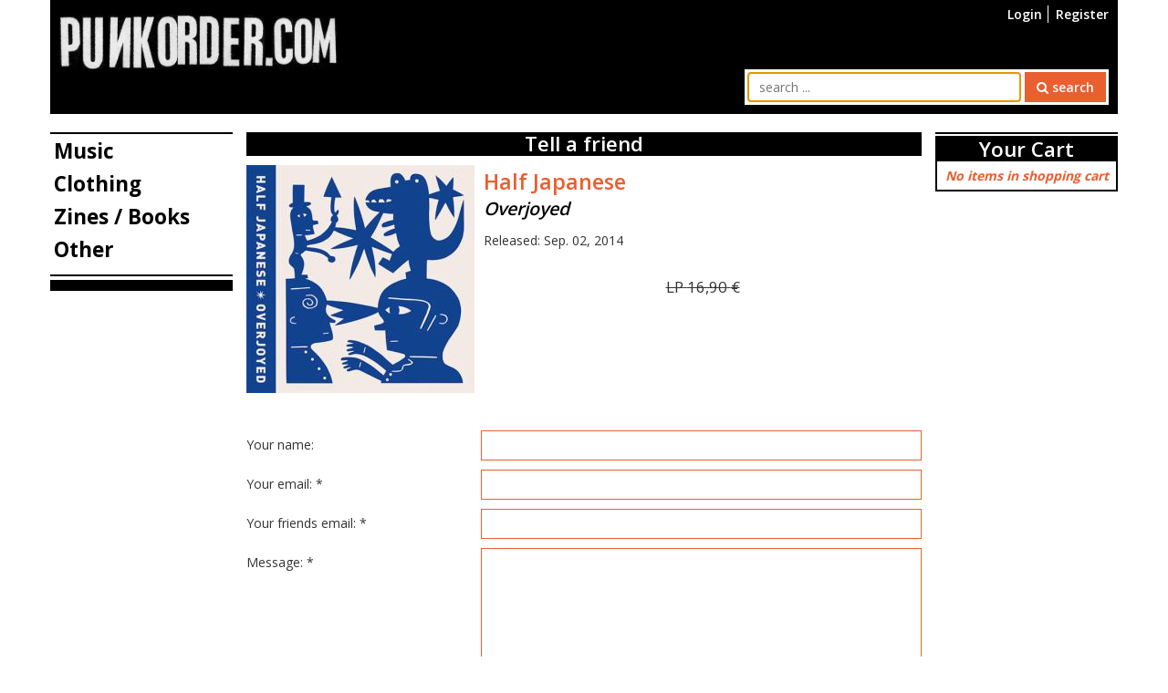

--- FILE ---
content_type: text/html
request_url: https://www.punkorder.com/items/music/lp/half-japanese-overjoyed/tell-a-friend
body_size: 9887
content:
<!DOCTYPE html>
<html lang="en" prefix="og: http://ogp.me/ns#">
<head>
	<base href="https://www.punkorder.com/">
	<title>Tell a friend, punkorder.com</title>
	<meta charset="utf-8" />
	<meta name="viewport" content="width=device-width, initial-scale=1.0, user-scalable=yes" />
	<meta itemprop="name" content="punkorder.com, Tell a friend" />
	<meta name="robots" content="index,follow" />
	<meta name="og:url" content="https://www.punkorder.com/items/music/lp/half-japanese-overjoyed/tell-a-friend" />
	<meta name="og:site_name" content="punkorder.com" />
	<meta name="og:type" content="website" />
	<meta name="og:locale" content="en_US" />
	<meta name="og:title" content="Tell a friend" />	<link rel="dns-prefetch" href="https://fonts.googleapis.com" />
	<link rel="canonical" href="items/music/lp/half-japanese-overjoyed/tell-a-friend" />
	<link href="Src/Resources/public/images/favicon.ico" rel="shortcut icon" />
	<link rel="stylesheet" href="https://fonts.googleapis.com/css?family=Open+Sans:300,400,600,700" />
	<link rel="stylesheet" type="text/css" href="Src/Resources/public/css/punkorder.css?v=2" media="all" />
</head>
<body id="body" itemscope="itemscope" itemtype="http://schema.org/WebPage">
	<div id="wrapper" class="container">
		<header id="header">
			<a id="top" name="top"></a>
			<nav id="headerNav">
				<ul>
					<li id="respSearchLink"><a href="items/music/lp/half-japanese-overjoyed/tell-a-friend#searchBarContainer" title="search"><i class="fa fa-search"></i></a></li>
											<li><a href="user/login" title="Login">Login</a></li>
						<li><a href="user/register" title="Register">Register</a></li>
									</ul>
			</nav>
			<div id="logoContainer"><a href="./" title="Home"><img src="Src/Resources/public/images/logo.jpg" alt="Punkorder" /></a></div>
			<div id="searchBarContainer">
				<form action="find-items" method="get">
		<input type="text" id="searchBarString" name="search[string]" placeholder="search ..." value="" autofocus="autofocus" />
	<button type="submit" id="searchBarSubmit" class="btn btn-primary"><i class="fa fa-search"></i> search</button>
</form>			</div>
			<div id="navigationRespLink"><a href="snippet/search-box#nav" title="open navigation"><i class="fa fa-navicon"></i></a></div>
			<div id="shoppingCartRespLink">
							</div>
		</header>
				<div id="contentLeft">
			<nav id="nav">
				<div id="closeNav"><a href="snippet/navi-left#body" title="close navigation"><i class="fa fa-close"></i></a></div>
<ul id="menu">
			<li>
			<a href="items/music" title="Music">Music</a>
							<ul class="subNavi">
											<li><a href="items/music/cd" title="CD"><i class="fa fa-angle-right"></i> CD</a></li>
											<li><a href="items/music/lp" title="LP"><i class="fa fa-angle-right"></i> LP</a></li>
											<li><a href="items/music/10quot" title="10&quot;"><i class="fa fa-angle-right"></i> 10&quot;</a></li>
											<li><a href="items/music/7quot" title="7&quot;"><i class="fa fa-angle-right"></i> 7&quot;</a></li>
											<li><a href="items/music/12quot" title="12&quot;"><i class="fa fa-angle-right"></i> 12&quot;</a></li>
									</ul>
					</li>
			<li>
			<a href="items/clothing" title="Clothing">Clothing</a>
							<ul class="subNavi">
											<li><a href="items/clothing/t-shirt" title="Shirts"><i class="fa fa-angle-right"></i> Shirts</a></li>
											<li><a href="items/clothing/shoe" title="Shoes"><i class="fa fa-angle-right"></i> Shoes</a></li>
									</ul>
					</li>
			<li>
			<a href="items/zines-books" title="Zines / Books">Zines / Books</a>
							<ul class="subNavi">
											<li><a href="items/zines-books/book" title="Book"><i class="fa fa-angle-right"></i> Book</a></li>
											<li><a href="items/zines-books/fanzine" title="Fanzine"><i class="fa fa-angle-right"></i> Fanzine</a></li>
									</ul>
					</li>
			<li>
			<a href="items/other" title="Other">Other</a>
							<ul class="subNavi">
											<li><a href="items/other/button" title="Button"><i class="fa fa-angle-right"></i> Button</a></li>
											<li><a href="items/other/key-ring" title="Key Ring"><i class="fa fa-angle-right"></i> Key Ring</a></li>
											<li><a href="items/other/patch" title="Patch"><i class="fa fa-angle-right"></i> Patch</a></li>
											<li><a href="items/other/poster" title="Poster"><i class="fa fa-angle-right"></i> Poster</a></li>
											<li><a href="items/other/sleeve" title="Sleeve"><i class="fa fa-angle-right"></i> Sleeve</a></li>
											<li><a href="items/other/bag" title="Bag"><i class="fa fa-angle-right"></i> Bag</a></li>
											<li><a href="items/other/belt" title="Belt"><i class="fa fa-angle-right"></i> Belt</a></li>
									</ul>
					</li>
	</ul>			</nav>
			<div class="gadgets">
				<hr />
				<div id="tagCloud">
	</div>			</div>
		</div>
		<div id="contentRight">
			<div id="shoppingCartSmall">
				<div class="itemContainer">
	<h2 class="h1">
		<a href="shopping-cart/show" title="view shopping cart">Your Cart</a>
		<a href="snippet/shopping-cart-small#body" id="closeShoppingCartSmall" title="close shopping cart"><i class="fa fa-close"></i></a>
	</h2>
			<p class="noItems">No items in shopping cart</p>
	</div>
			</div>
			<div class="gadgetsRight">
							</div>
		</div>
		<div id="content">
						<h1>Tell a friend</h1>
<div class="tellAFriend itemDetail" itemscope itemtype="http://schema.org/Product">
	<div class="image">
		<figure class="mainImage">
												<a href="item-images/30100/show?snippetRequest=true" id="mainItemImage" title="show image" class="lightboxIframe" target="_blank">
						<img src="Cache/Media/item/h/Thumbs/250x250/3023a12eb33c8440dd6936d9f8a5bbcd.jpg" alt="product image" itemprop="image" />					</a>
										<!--<figcaption>Half Japanese - Overjoyed</figcaption>-->
		</figure>
			</div>
	<div class="description">
		<h1 class="itemTitle" itemprop="name">
							<a href="bans-items/half-japanese" class="band" title="more by this band">Half Japanese</a>
						<br /><span class="album">Overjoyed</span>		</h1>
											<p class="releaseDate">Released: Sep. 02, 2014</p>
													<ul class="variants">
												<li class="notAvailable"><span itemprop="model">LP</span> <span class="price"><span itemprop="price" content="16.90">16,90</span> <span itemprop="priceCurrency" content="EUR">&euro;</span></span></li>
									</ul>
			</div>
	<div class="clear">&nbsp;</div>
</div>
		<div class="beFormContainer">
					<form action="./items/music/lp/half-japanese-overjoyed/tell-a-friend" method="post" enctype="multipart/form-data">
			<div class="formContainer">
				<input type="hidden" name="tell_a_friend[form_id]" value="tell_a_friend" />
									<div id="tell_a_friend_your_name_container" class="row form-element">
	<div class="col-md-4"><label for="tell_a_friend_your_name">Your name:</label></div>
	<div class="col-md-8">
		<input type="text" class="form textline" id="tell_a_friend_your_name" name="tell_a_friend[your_name]" value="" autofocus="autofocus" />
			</div>
</div>
									<div id="tell_a_friend_your_email_container" class="row form-element">
	<div class="col-md-4"><label for="tell_a_friend_your_email">Your email: *</label></div>
	<div class="col-md-8">
		<input type="text" class="form textline" id="tell_a_friend_your_email" name="tell_a_friend[your_email]" value="" />
			</div>
</div>
									<div id="tell_a_friend_friends_email_container" class="row form-element">
	<div class="col-md-4"><label for="tell_a_friend_friends_email">Your friends email: *</label></div>
	<div class="col-md-8">
		<input type="text" class="form textline" id="tell_a_friend_friends_email" name="tell_a_friend[friends_email]" value="" />
			</div>
</div>
									<div id="tell_a_friend_message_container" class="row form-element">
	<div class="col-md-4"><label for="tell_a_friend_message">Message: *</label></div>
	<div class="col-md-8"><textarea class="form textbox" id="tell_a_friend_message" name="tell_a_friend[message]" rows="8" cols="80"></textarea></div>
</div>									<script src="https://www.google.com/recaptcha/api.js"></script>

<div id="tell_a_friend_captcha_container" class="row form-element">
	<div class="col-md-4"><label for="tell_a_friend_captcha">Captcha: *</label></div>
	<div class="col-md-8">
		<div class="g-recaptcha" data-sitekey="6LcUUHYUAAAAABOH9u0ElBAbgEdb_JStCGRVknp8"></div>
	</div>
</div>								<div class="row">
					<div class="col-md-8 col-md-offset-4">
						<p class="italic">*Mandatory fields</p>
						<p class="submit-field right">
														<button type="submit" class="btn btn-primary" id="tell_a_friend_submit" name="tell_a_friend_submit"><i class="fa fa-check"></i> send</button>
						</p>
					</div>
				</div>
			</div>
		</form>
			</div>		</div>
		<div id="wrapperClear">&nbsp;</div>
		<div id="waitbox"><img src="Src/Resources/public/images/wait.gif" alt="Wait..." /></div>
	</div>
	<footer id="footer" itemscope itemtype="http://schema.org/WPFooter">
		<div id="footerContent" class="container">
			<ul>
				<li><a href="imprint" title="Legal notice">Legal notice</a></li>
				<li><a href="order-conditions" title="Order Conditions">Order Conditions</a></li>
				<li><a href="data-privacy" title="Data privacy">Data privacy</a></li>
				<li><a href="shipping" title="Shipping">Shipping</a></li>
				<li><a href="contact" title="Contact">Contact</a></li>
								<li><a href="seller/login" title="Seller Login">Seller Login</a></li>
			</ul>
		</div>
		<div id="copyright">
			<div class="container">&copy; <span itemprop="copyrightYear">2026</span> <span itemprop="copyrightHolder" itemscope itemtype="https://schema.org/Organization"><span itemprop="legalName">Punkorder</span></span></div>
		</div>
	</footer>
	<script type="text/javascript" src="Src/Resources/public/js/jquery-3.2.1.min.js"></script>
	<script type="text/javascript" src="Src/Resources/public/js/tossnLightbox/js/tossn-lightbox.min.js?v=2"></script>
	<script type="text/javascript" src="Src/Resources/public/js/punkorder.min.js?v=2"></script>
	</body>
</html>

--- FILE ---
content_type: text/html; charset=utf-8
request_url: https://www.google.com/recaptcha/api2/anchor?ar=1&k=6LcUUHYUAAAAABOH9u0ElBAbgEdb_JStCGRVknp8&co=aHR0cHM6Ly93d3cucHVua29yZGVyLmNvbTo0NDM.&hl=en&v=PoyoqOPhxBO7pBk68S4YbpHZ&size=normal&anchor-ms=20000&execute-ms=30000&cb=d6efxjsx1eh2
body_size: 49533
content:
<!DOCTYPE HTML><html dir="ltr" lang="en"><head><meta http-equiv="Content-Type" content="text/html; charset=UTF-8">
<meta http-equiv="X-UA-Compatible" content="IE=edge">
<title>reCAPTCHA</title>
<style type="text/css">
/* cyrillic-ext */
@font-face {
  font-family: 'Roboto';
  font-style: normal;
  font-weight: 400;
  font-stretch: 100%;
  src: url(//fonts.gstatic.com/s/roboto/v48/KFO7CnqEu92Fr1ME7kSn66aGLdTylUAMa3GUBHMdazTgWw.woff2) format('woff2');
  unicode-range: U+0460-052F, U+1C80-1C8A, U+20B4, U+2DE0-2DFF, U+A640-A69F, U+FE2E-FE2F;
}
/* cyrillic */
@font-face {
  font-family: 'Roboto';
  font-style: normal;
  font-weight: 400;
  font-stretch: 100%;
  src: url(//fonts.gstatic.com/s/roboto/v48/KFO7CnqEu92Fr1ME7kSn66aGLdTylUAMa3iUBHMdazTgWw.woff2) format('woff2');
  unicode-range: U+0301, U+0400-045F, U+0490-0491, U+04B0-04B1, U+2116;
}
/* greek-ext */
@font-face {
  font-family: 'Roboto';
  font-style: normal;
  font-weight: 400;
  font-stretch: 100%;
  src: url(//fonts.gstatic.com/s/roboto/v48/KFO7CnqEu92Fr1ME7kSn66aGLdTylUAMa3CUBHMdazTgWw.woff2) format('woff2');
  unicode-range: U+1F00-1FFF;
}
/* greek */
@font-face {
  font-family: 'Roboto';
  font-style: normal;
  font-weight: 400;
  font-stretch: 100%;
  src: url(//fonts.gstatic.com/s/roboto/v48/KFO7CnqEu92Fr1ME7kSn66aGLdTylUAMa3-UBHMdazTgWw.woff2) format('woff2');
  unicode-range: U+0370-0377, U+037A-037F, U+0384-038A, U+038C, U+038E-03A1, U+03A3-03FF;
}
/* math */
@font-face {
  font-family: 'Roboto';
  font-style: normal;
  font-weight: 400;
  font-stretch: 100%;
  src: url(//fonts.gstatic.com/s/roboto/v48/KFO7CnqEu92Fr1ME7kSn66aGLdTylUAMawCUBHMdazTgWw.woff2) format('woff2');
  unicode-range: U+0302-0303, U+0305, U+0307-0308, U+0310, U+0312, U+0315, U+031A, U+0326-0327, U+032C, U+032F-0330, U+0332-0333, U+0338, U+033A, U+0346, U+034D, U+0391-03A1, U+03A3-03A9, U+03B1-03C9, U+03D1, U+03D5-03D6, U+03F0-03F1, U+03F4-03F5, U+2016-2017, U+2034-2038, U+203C, U+2040, U+2043, U+2047, U+2050, U+2057, U+205F, U+2070-2071, U+2074-208E, U+2090-209C, U+20D0-20DC, U+20E1, U+20E5-20EF, U+2100-2112, U+2114-2115, U+2117-2121, U+2123-214F, U+2190, U+2192, U+2194-21AE, U+21B0-21E5, U+21F1-21F2, U+21F4-2211, U+2213-2214, U+2216-22FF, U+2308-230B, U+2310, U+2319, U+231C-2321, U+2336-237A, U+237C, U+2395, U+239B-23B7, U+23D0, U+23DC-23E1, U+2474-2475, U+25AF, U+25B3, U+25B7, U+25BD, U+25C1, U+25CA, U+25CC, U+25FB, U+266D-266F, U+27C0-27FF, U+2900-2AFF, U+2B0E-2B11, U+2B30-2B4C, U+2BFE, U+3030, U+FF5B, U+FF5D, U+1D400-1D7FF, U+1EE00-1EEFF;
}
/* symbols */
@font-face {
  font-family: 'Roboto';
  font-style: normal;
  font-weight: 400;
  font-stretch: 100%;
  src: url(//fonts.gstatic.com/s/roboto/v48/KFO7CnqEu92Fr1ME7kSn66aGLdTylUAMaxKUBHMdazTgWw.woff2) format('woff2');
  unicode-range: U+0001-000C, U+000E-001F, U+007F-009F, U+20DD-20E0, U+20E2-20E4, U+2150-218F, U+2190, U+2192, U+2194-2199, U+21AF, U+21E6-21F0, U+21F3, U+2218-2219, U+2299, U+22C4-22C6, U+2300-243F, U+2440-244A, U+2460-24FF, U+25A0-27BF, U+2800-28FF, U+2921-2922, U+2981, U+29BF, U+29EB, U+2B00-2BFF, U+4DC0-4DFF, U+FFF9-FFFB, U+10140-1018E, U+10190-1019C, U+101A0, U+101D0-101FD, U+102E0-102FB, U+10E60-10E7E, U+1D2C0-1D2D3, U+1D2E0-1D37F, U+1F000-1F0FF, U+1F100-1F1AD, U+1F1E6-1F1FF, U+1F30D-1F30F, U+1F315, U+1F31C, U+1F31E, U+1F320-1F32C, U+1F336, U+1F378, U+1F37D, U+1F382, U+1F393-1F39F, U+1F3A7-1F3A8, U+1F3AC-1F3AF, U+1F3C2, U+1F3C4-1F3C6, U+1F3CA-1F3CE, U+1F3D4-1F3E0, U+1F3ED, U+1F3F1-1F3F3, U+1F3F5-1F3F7, U+1F408, U+1F415, U+1F41F, U+1F426, U+1F43F, U+1F441-1F442, U+1F444, U+1F446-1F449, U+1F44C-1F44E, U+1F453, U+1F46A, U+1F47D, U+1F4A3, U+1F4B0, U+1F4B3, U+1F4B9, U+1F4BB, U+1F4BF, U+1F4C8-1F4CB, U+1F4D6, U+1F4DA, U+1F4DF, U+1F4E3-1F4E6, U+1F4EA-1F4ED, U+1F4F7, U+1F4F9-1F4FB, U+1F4FD-1F4FE, U+1F503, U+1F507-1F50B, U+1F50D, U+1F512-1F513, U+1F53E-1F54A, U+1F54F-1F5FA, U+1F610, U+1F650-1F67F, U+1F687, U+1F68D, U+1F691, U+1F694, U+1F698, U+1F6AD, U+1F6B2, U+1F6B9-1F6BA, U+1F6BC, U+1F6C6-1F6CF, U+1F6D3-1F6D7, U+1F6E0-1F6EA, U+1F6F0-1F6F3, U+1F6F7-1F6FC, U+1F700-1F7FF, U+1F800-1F80B, U+1F810-1F847, U+1F850-1F859, U+1F860-1F887, U+1F890-1F8AD, U+1F8B0-1F8BB, U+1F8C0-1F8C1, U+1F900-1F90B, U+1F93B, U+1F946, U+1F984, U+1F996, U+1F9E9, U+1FA00-1FA6F, U+1FA70-1FA7C, U+1FA80-1FA89, U+1FA8F-1FAC6, U+1FACE-1FADC, U+1FADF-1FAE9, U+1FAF0-1FAF8, U+1FB00-1FBFF;
}
/* vietnamese */
@font-face {
  font-family: 'Roboto';
  font-style: normal;
  font-weight: 400;
  font-stretch: 100%;
  src: url(//fonts.gstatic.com/s/roboto/v48/KFO7CnqEu92Fr1ME7kSn66aGLdTylUAMa3OUBHMdazTgWw.woff2) format('woff2');
  unicode-range: U+0102-0103, U+0110-0111, U+0128-0129, U+0168-0169, U+01A0-01A1, U+01AF-01B0, U+0300-0301, U+0303-0304, U+0308-0309, U+0323, U+0329, U+1EA0-1EF9, U+20AB;
}
/* latin-ext */
@font-face {
  font-family: 'Roboto';
  font-style: normal;
  font-weight: 400;
  font-stretch: 100%;
  src: url(//fonts.gstatic.com/s/roboto/v48/KFO7CnqEu92Fr1ME7kSn66aGLdTylUAMa3KUBHMdazTgWw.woff2) format('woff2');
  unicode-range: U+0100-02BA, U+02BD-02C5, U+02C7-02CC, U+02CE-02D7, U+02DD-02FF, U+0304, U+0308, U+0329, U+1D00-1DBF, U+1E00-1E9F, U+1EF2-1EFF, U+2020, U+20A0-20AB, U+20AD-20C0, U+2113, U+2C60-2C7F, U+A720-A7FF;
}
/* latin */
@font-face {
  font-family: 'Roboto';
  font-style: normal;
  font-weight: 400;
  font-stretch: 100%;
  src: url(//fonts.gstatic.com/s/roboto/v48/KFO7CnqEu92Fr1ME7kSn66aGLdTylUAMa3yUBHMdazQ.woff2) format('woff2');
  unicode-range: U+0000-00FF, U+0131, U+0152-0153, U+02BB-02BC, U+02C6, U+02DA, U+02DC, U+0304, U+0308, U+0329, U+2000-206F, U+20AC, U+2122, U+2191, U+2193, U+2212, U+2215, U+FEFF, U+FFFD;
}
/* cyrillic-ext */
@font-face {
  font-family: 'Roboto';
  font-style: normal;
  font-weight: 500;
  font-stretch: 100%;
  src: url(//fonts.gstatic.com/s/roboto/v48/KFO7CnqEu92Fr1ME7kSn66aGLdTylUAMa3GUBHMdazTgWw.woff2) format('woff2');
  unicode-range: U+0460-052F, U+1C80-1C8A, U+20B4, U+2DE0-2DFF, U+A640-A69F, U+FE2E-FE2F;
}
/* cyrillic */
@font-face {
  font-family: 'Roboto';
  font-style: normal;
  font-weight: 500;
  font-stretch: 100%;
  src: url(//fonts.gstatic.com/s/roboto/v48/KFO7CnqEu92Fr1ME7kSn66aGLdTylUAMa3iUBHMdazTgWw.woff2) format('woff2');
  unicode-range: U+0301, U+0400-045F, U+0490-0491, U+04B0-04B1, U+2116;
}
/* greek-ext */
@font-face {
  font-family: 'Roboto';
  font-style: normal;
  font-weight: 500;
  font-stretch: 100%;
  src: url(//fonts.gstatic.com/s/roboto/v48/KFO7CnqEu92Fr1ME7kSn66aGLdTylUAMa3CUBHMdazTgWw.woff2) format('woff2');
  unicode-range: U+1F00-1FFF;
}
/* greek */
@font-face {
  font-family: 'Roboto';
  font-style: normal;
  font-weight: 500;
  font-stretch: 100%;
  src: url(//fonts.gstatic.com/s/roboto/v48/KFO7CnqEu92Fr1ME7kSn66aGLdTylUAMa3-UBHMdazTgWw.woff2) format('woff2');
  unicode-range: U+0370-0377, U+037A-037F, U+0384-038A, U+038C, U+038E-03A1, U+03A3-03FF;
}
/* math */
@font-face {
  font-family: 'Roboto';
  font-style: normal;
  font-weight: 500;
  font-stretch: 100%;
  src: url(//fonts.gstatic.com/s/roboto/v48/KFO7CnqEu92Fr1ME7kSn66aGLdTylUAMawCUBHMdazTgWw.woff2) format('woff2');
  unicode-range: U+0302-0303, U+0305, U+0307-0308, U+0310, U+0312, U+0315, U+031A, U+0326-0327, U+032C, U+032F-0330, U+0332-0333, U+0338, U+033A, U+0346, U+034D, U+0391-03A1, U+03A3-03A9, U+03B1-03C9, U+03D1, U+03D5-03D6, U+03F0-03F1, U+03F4-03F5, U+2016-2017, U+2034-2038, U+203C, U+2040, U+2043, U+2047, U+2050, U+2057, U+205F, U+2070-2071, U+2074-208E, U+2090-209C, U+20D0-20DC, U+20E1, U+20E5-20EF, U+2100-2112, U+2114-2115, U+2117-2121, U+2123-214F, U+2190, U+2192, U+2194-21AE, U+21B0-21E5, U+21F1-21F2, U+21F4-2211, U+2213-2214, U+2216-22FF, U+2308-230B, U+2310, U+2319, U+231C-2321, U+2336-237A, U+237C, U+2395, U+239B-23B7, U+23D0, U+23DC-23E1, U+2474-2475, U+25AF, U+25B3, U+25B7, U+25BD, U+25C1, U+25CA, U+25CC, U+25FB, U+266D-266F, U+27C0-27FF, U+2900-2AFF, U+2B0E-2B11, U+2B30-2B4C, U+2BFE, U+3030, U+FF5B, U+FF5D, U+1D400-1D7FF, U+1EE00-1EEFF;
}
/* symbols */
@font-face {
  font-family: 'Roboto';
  font-style: normal;
  font-weight: 500;
  font-stretch: 100%;
  src: url(//fonts.gstatic.com/s/roboto/v48/KFO7CnqEu92Fr1ME7kSn66aGLdTylUAMaxKUBHMdazTgWw.woff2) format('woff2');
  unicode-range: U+0001-000C, U+000E-001F, U+007F-009F, U+20DD-20E0, U+20E2-20E4, U+2150-218F, U+2190, U+2192, U+2194-2199, U+21AF, U+21E6-21F0, U+21F3, U+2218-2219, U+2299, U+22C4-22C6, U+2300-243F, U+2440-244A, U+2460-24FF, U+25A0-27BF, U+2800-28FF, U+2921-2922, U+2981, U+29BF, U+29EB, U+2B00-2BFF, U+4DC0-4DFF, U+FFF9-FFFB, U+10140-1018E, U+10190-1019C, U+101A0, U+101D0-101FD, U+102E0-102FB, U+10E60-10E7E, U+1D2C0-1D2D3, U+1D2E0-1D37F, U+1F000-1F0FF, U+1F100-1F1AD, U+1F1E6-1F1FF, U+1F30D-1F30F, U+1F315, U+1F31C, U+1F31E, U+1F320-1F32C, U+1F336, U+1F378, U+1F37D, U+1F382, U+1F393-1F39F, U+1F3A7-1F3A8, U+1F3AC-1F3AF, U+1F3C2, U+1F3C4-1F3C6, U+1F3CA-1F3CE, U+1F3D4-1F3E0, U+1F3ED, U+1F3F1-1F3F3, U+1F3F5-1F3F7, U+1F408, U+1F415, U+1F41F, U+1F426, U+1F43F, U+1F441-1F442, U+1F444, U+1F446-1F449, U+1F44C-1F44E, U+1F453, U+1F46A, U+1F47D, U+1F4A3, U+1F4B0, U+1F4B3, U+1F4B9, U+1F4BB, U+1F4BF, U+1F4C8-1F4CB, U+1F4D6, U+1F4DA, U+1F4DF, U+1F4E3-1F4E6, U+1F4EA-1F4ED, U+1F4F7, U+1F4F9-1F4FB, U+1F4FD-1F4FE, U+1F503, U+1F507-1F50B, U+1F50D, U+1F512-1F513, U+1F53E-1F54A, U+1F54F-1F5FA, U+1F610, U+1F650-1F67F, U+1F687, U+1F68D, U+1F691, U+1F694, U+1F698, U+1F6AD, U+1F6B2, U+1F6B9-1F6BA, U+1F6BC, U+1F6C6-1F6CF, U+1F6D3-1F6D7, U+1F6E0-1F6EA, U+1F6F0-1F6F3, U+1F6F7-1F6FC, U+1F700-1F7FF, U+1F800-1F80B, U+1F810-1F847, U+1F850-1F859, U+1F860-1F887, U+1F890-1F8AD, U+1F8B0-1F8BB, U+1F8C0-1F8C1, U+1F900-1F90B, U+1F93B, U+1F946, U+1F984, U+1F996, U+1F9E9, U+1FA00-1FA6F, U+1FA70-1FA7C, U+1FA80-1FA89, U+1FA8F-1FAC6, U+1FACE-1FADC, U+1FADF-1FAE9, U+1FAF0-1FAF8, U+1FB00-1FBFF;
}
/* vietnamese */
@font-face {
  font-family: 'Roboto';
  font-style: normal;
  font-weight: 500;
  font-stretch: 100%;
  src: url(//fonts.gstatic.com/s/roboto/v48/KFO7CnqEu92Fr1ME7kSn66aGLdTylUAMa3OUBHMdazTgWw.woff2) format('woff2');
  unicode-range: U+0102-0103, U+0110-0111, U+0128-0129, U+0168-0169, U+01A0-01A1, U+01AF-01B0, U+0300-0301, U+0303-0304, U+0308-0309, U+0323, U+0329, U+1EA0-1EF9, U+20AB;
}
/* latin-ext */
@font-face {
  font-family: 'Roboto';
  font-style: normal;
  font-weight: 500;
  font-stretch: 100%;
  src: url(//fonts.gstatic.com/s/roboto/v48/KFO7CnqEu92Fr1ME7kSn66aGLdTylUAMa3KUBHMdazTgWw.woff2) format('woff2');
  unicode-range: U+0100-02BA, U+02BD-02C5, U+02C7-02CC, U+02CE-02D7, U+02DD-02FF, U+0304, U+0308, U+0329, U+1D00-1DBF, U+1E00-1E9F, U+1EF2-1EFF, U+2020, U+20A0-20AB, U+20AD-20C0, U+2113, U+2C60-2C7F, U+A720-A7FF;
}
/* latin */
@font-face {
  font-family: 'Roboto';
  font-style: normal;
  font-weight: 500;
  font-stretch: 100%;
  src: url(//fonts.gstatic.com/s/roboto/v48/KFO7CnqEu92Fr1ME7kSn66aGLdTylUAMa3yUBHMdazQ.woff2) format('woff2');
  unicode-range: U+0000-00FF, U+0131, U+0152-0153, U+02BB-02BC, U+02C6, U+02DA, U+02DC, U+0304, U+0308, U+0329, U+2000-206F, U+20AC, U+2122, U+2191, U+2193, U+2212, U+2215, U+FEFF, U+FFFD;
}
/* cyrillic-ext */
@font-face {
  font-family: 'Roboto';
  font-style: normal;
  font-weight: 900;
  font-stretch: 100%;
  src: url(//fonts.gstatic.com/s/roboto/v48/KFO7CnqEu92Fr1ME7kSn66aGLdTylUAMa3GUBHMdazTgWw.woff2) format('woff2');
  unicode-range: U+0460-052F, U+1C80-1C8A, U+20B4, U+2DE0-2DFF, U+A640-A69F, U+FE2E-FE2F;
}
/* cyrillic */
@font-face {
  font-family: 'Roboto';
  font-style: normal;
  font-weight: 900;
  font-stretch: 100%;
  src: url(//fonts.gstatic.com/s/roboto/v48/KFO7CnqEu92Fr1ME7kSn66aGLdTylUAMa3iUBHMdazTgWw.woff2) format('woff2');
  unicode-range: U+0301, U+0400-045F, U+0490-0491, U+04B0-04B1, U+2116;
}
/* greek-ext */
@font-face {
  font-family: 'Roboto';
  font-style: normal;
  font-weight: 900;
  font-stretch: 100%;
  src: url(//fonts.gstatic.com/s/roboto/v48/KFO7CnqEu92Fr1ME7kSn66aGLdTylUAMa3CUBHMdazTgWw.woff2) format('woff2');
  unicode-range: U+1F00-1FFF;
}
/* greek */
@font-face {
  font-family: 'Roboto';
  font-style: normal;
  font-weight: 900;
  font-stretch: 100%;
  src: url(//fonts.gstatic.com/s/roboto/v48/KFO7CnqEu92Fr1ME7kSn66aGLdTylUAMa3-UBHMdazTgWw.woff2) format('woff2');
  unicode-range: U+0370-0377, U+037A-037F, U+0384-038A, U+038C, U+038E-03A1, U+03A3-03FF;
}
/* math */
@font-face {
  font-family: 'Roboto';
  font-style: normal;
  font-weight: 900;
  font-stretch: 100%;
  src: url(//fonts.gstatic.com/s/roboto/v48/KFO7CnqEu92Fr1ME7kSn66aGLdTylUAMawCUBHMdazTgWw.woff2) format('woff2');
  unicode-range: U+0302-0303, U+0305, U+0307-0308, U+0310, U+0312, U+0315, U+031A, U+0326-0327, U+032C, U+032F-0330, U+0332-0333, U+0338, U+033A, U+0346, U+034D, U+0391-03A1, U+03A3-03A9, U+03B1-03C9, U+03D1, U+03D5-03D6, U+03F0-03F1, U+03F4-03F5, U+2016-2017, U+2034-2038, U+203C, U+2040, U+2043, U+2047, U+2050, U+2057, U+205F, U+2070-2071, U+2074-208E, U+2090-209C, U+20D0-20DC, U+20E1, U+20E5-20EF, U+2100-2112, U+2114-2115, U+2117-2121, U+2123-214F, U+2190, U+2192, U+2194-21AE, U+21B0-21E5, U+21F1-21F2, U+21F4-2211, U+2213-2214, U+2216-22FF, U+2308-230B, U+2310, U+2319, U+231C-2321, U+2336-237A, U+237C, U+2395, U+239B-23B7, U+23D0, U+23DC-23E1, U+2474-2475, U+25AF, U+25B3, U+25B7, U+25BD, U+25C1, U+25CA, U+25CC, U+25FB, U+266D-266F, U+27C0-27FF, U+2900-2AFF, U+2B0E-2B11, U+2B30-2B4C, U+2BFE, U+3030, U+FF5B, U+FF5D, U+1D400-1D7FF, U+1EE00-1EEFF;
}
/* symbols */
@font-face {
  font-family: 'Roboto';
  font-style: normal;
  font-weight: 900;
  font-stretch: 100%;
  src: url(//fonts.gstatic.com/s/roboto/v48/KFO7CnqEu92Fr1ME7kSn66aGLdTylUAMaxKUBHMdazTgWw.woff2) format('woff2');
  unicode-range: U+0001-000C, U+000E-001F, U+007F-009F, U+20DD-20E0, U+20E2-20E4, U+2150-218F, U+2190, U+2192, U+2194-2199, U+21AF, U+21E6-21F0, U+21F3, U+2218-2219, U+2299, U+22C4-22C6, U+2300-243F, U+2440-244A, U+2460-24FF, U+25A0-27BF, U+2800-28FF, U+2921-2922, U+2981, U+29BF, U+29EB, U+2B00-2BFF, U+4DC0-4DFF, U+FFF9-FFFB, U+10140-1018E, U+10190-1019C, U+101A0, U+101D0-101FD, U+102E0-102FB, U+10E60-10E7E, U+1D2C0-1D2D3, U+1D2E0-1D37F, U+1F000-1F0FF, U+1F100-1F1AD, U+1F1E6-1F1FF, U+1F30D-1F30F, U+1F315, U+1F31C, U+1F31E, U+1F320-1F32C, U+1F336, U+1F378, U+1F37D, U+1F382, U+1F393-1F39F, U+1F3A7-1F3A8, U+1F3AC-1F3AF, U+1F3C2, U+1F3C4-1F3C6, U+1F3CA-1F3CE, U+1F3D4-1F3E0, U+1F3ED, U+1F3F1-1F3F3, U+1F3F5-1F3F7, U+1F408, U+1F415, U+1F41F, U+1F426, U+1F43F, U+1F441-1F442, U+1F444, U+1F446-1F449, U+1F44C-1F44E, U+1F453, U+1F46A, U+1F47D, U+1F4A3, U+1F4B0, U+1F4B3, U+1F4B9, U+1F4BB, U+1F4BF, U+1F4C8-1F4CB, U+1F4D6, U+1F4DA, U+1F4DF, U+1F4E3-1F4E6, U+1F4EA-1F4ED, U+1F4F7, U+1F4F9-1F4FB, U+1F4FD-1F4FE, U+1F503, U+1F507-1F50B, U+1F50D, U+1F512-1F513, U+1F53E-1F54A, U+1F54F-1F5FA, U+1F610, U+1F650-1F67F, U+1F687, U+1F68D, U+1F691, U+1F694, U+1F698, U+1F6AD, U+1F6B2, U+1F6B9-1F6BA, U+1F6BC, U+1F6C6-1F6CF, U+1F6D3-1F6D7, U+1F6E0-1F6EA, U+1F6F0-1F6F3, U+1F6F7-1F6FC, U+1F700-1F7FF, U+1F800-1F80B, U+1F810-1F847, U+1F850-1F859, U+1F860-1F887, U+1F890-1F8AD, U+1F8B0-1F8BB, U+1F8C0-1F8C1, U+1F900-1F90B, U+1F93B, U+1F946, U+1F984, U+1F996, U+1F9E9, U+1FA00-1FA6F, U+1FA70-1FA7C, U+1FA80-1FA89, U+1FA8F-1FAC6, U+1FACE-1FADC, U+1FADF-1FAE9, U+1FAF0-1FAF8, U+1FB00-1FBFF;
}
/* vietnamese */
@font-face {
  font-family: 'Roboto';
  font-style: normal;
  font-weight: 900;
  font-stretch: 100%;
  src: url(//fonts.gstatic.com/s/roboto/v48/KFO7CnqEu92Fr1ME7kSn66aGLdTylUAMa3OUBHMdazTgWw.woff2) format('woff2');
  unicode-range: U+0102-0103, U+0110-0111, U+0128-0129, U+0168-0169, U+01A0-01A1, U+01AF-01B0, U+0300-0301, U+0303-0304, U+0308-0309, U+0323, U+0329, U+1EA0-1EF9, U+20AB;
}
/* latin-ext */
@font-face {
  font-family: 'Roboto';
  font-style: normal;
  font-weight: 900;
  font-stretch: 100%;
  src: url(//fonts.gstatic.com/s/roboto/v48/KFO7CnqEu92Fr1ME7kSn66aGLdTylUAMa3KUBHMdazTgWw.woff2) format('woff2');
  unicode-range: U+0100-02BA, U+02BD-02C5, U+02C7-02CC, U+02CE-02D7, U+02DD-02FF, U+0304, U+0308, U+0329, U+1D00-1DBF, U+1E00-1E9F, U+1EF2-1EFF, U+2020, U+20A0-20AB, U+20AD-20C0, U+2113, U+2C60-2C7F, U+A720-A7FF;
}
/* latin */
@font-face {
  font-family: 'Roboto';
  font-style: normal;
  font-weight: 900;
  font-stretch: 100%;
  src: url(//fonts.gstatic.com/s/roboto/v48/KFO7CnqEu92Fr1ME7kSn66aGLdTylUAMa3yUBHMdazQ.woff2) format('woff2');
  unicode-range: U+0000-00FF, U+0131, U+0152-0153, U+02BB-02BC, U+02C6, U+02DA, U+02DC, U+0304, U+0308, U+0329, U+2000-206F, U+20AC, U+2122, U+2191, U+2193, U+2212, U+2215, U+FEFF, U+FFFD;
}

</style>
<link rel="stylesheet" type="text/css" href="https://www.gstatic.com/recaptcha/releases/PoyoqOPhxBO7pBk68S4YbpHZ/styles__ltr.css">
<script nonce="Fx3rQjRwqgFuVIKPvNg7cw" type="text/javascript">window['__recaptcha_api'] = 'https://www.google.com/recaptcha/api2/';</script>
<script type="text/javascript" src="https://www.gstatic.com/recaptcha/releases/PoyoqOPhxBO7pBk68S4YbpHZ/recaptcha__en.js" nonce="Fx3rQjRwqgFuVIKPvNg7cw">
      
    </script></head>
<body><div id="rc-anchor-alert" class="rc-anchor-alert"></div>
<input type="hidden" id="recaptcha-token" value="[base64]">
<script type="text/javascript" nonce="Fx3rQjRwqgFuVIKPvNg7cw">
      recaptcha.anchor.Main.init("[\x22ainput\x22,[\x22bgdata\x22,\x22\x22,\[base64]/[base64]/MjU1Ong/[base64]/[base64]/[base64]/[base64]/[base64]/[base64]/[base64]/[base64]/[base64]/[base64]/[base64]/[base64]/[base64]/[base64]/[base64]\\u003d\x22,\[base64]\x22,\x22GMO9ISc5wp01w71CwonCuRnDihLCrsOJQHZQZ8OXYw/DoEANOF0OwpHDtsOiEhd6WcKeUcKgw5Idw5LDoMOWw7J2ICUsC0p/JsOwdcK9fMOvGRHDnErDlnzClE1OCDsbwq9wJ0DDtE0dBMKVwqc1QsKyw4RFwo90w5fCr8KpwqLDhTXDo1PCvxZlw7J8woLDmcOww5vCmikZwq3DlmTCpcKIw4k/w7bCtXXCnw5ETnwaNTjCg8K1wrpzwrfDhgLDnMOCwp4Uw7DDhMKNNcKoKcOnGQHCnzYsw5XCvcOjwoHDj8O2AsO5BjEDwqd3MVrDh8OgwrF8w4zDu3fDomfCssO9ZsOtw6QBw4xYfk7Ctk/[base64]/CnsKvDsK2woHDt8K8V8KeIsOiYhdfw6QwYyARYcOmP1RCWhzCu8KAw7oQeU5PJ8Kiw4vCqzcPIyRGCcKJw7XCncOmwo3DisKwBsO2w6XDmcKbb3jCmMORw5fCm8K2woBhR8OYwpTCpFXDvzPCosOKw6XDkUnDg2w8C2wKw6EqP8OyKsK2w5NNw6g/wqfDisOUw6kXw7HDnHo/w6obScKUPzvDvB5Ew6htwrprRz3DnBQ2wo07cMOAwoQHCsORwoIlw6FbXcKCQX4kJ8KBFMKqalggw4t/eXXDkMOBFcK/w5rCrhzDslzCtcOaw5rDu1xwZsOdw53CtMODYcOgwrNzwrLDtsOJSsKqfMOPw6LDqsOJJkImwqY4K8KGIcOuw7nDksK9CjZNcMKUYcO5w40WwrrDksOGOsKsUMKYGGXDmsKfwqxaSsKVIzRoA8OYw6lZwpEWecOQL8OKwoh/wq4Gw5TDt8OgRSbDgMOCwqkfExDDgMOyNMOSdV/[base64]/CnwjCm3R4TAQ4w6TCgSYTwqLCpcO/worDhl8+wq8iPxXCgzJCwqfDucOUFDHCn8ORchPCjyLCosOow7TCncKUwrLDscOmaTfCrcKGBwYVCMKbwqzDsxA6RV8lUsKhWsKSfXnCpVTCnMO1UQvCoMKjC8OodcKwwrRJB8O4SsOTGjRKPsKEwoJhYGjCosOZesOKKcOLZXPChsOYw7/Cl8OyGVXDjh1rw6Ynw5HDr8KEwrlzw7hiw4fCocOBwpMOwr0Cw6QLw4jCtcOYwqvDvyfCpcOCCwHDjVvCuDTDigXCqsOuTsO8RsOiw6LCjMKyWQ/ChsOsw7YRf2HCt8Oka8KaCMKZesOEWHjCu1nDni/DiwMqeXYFdFIxw7ADw4XCtyXDssOpTVseDRfCiMKfw5YMw7VgHhrCrMO7wrbDnMObw5PCmnXDgMOLw4UfwpbDjcKEw4VuKQrDisK6XMOIDcK/fsK8DcKIXsKrSS5CTRTClHfCm8K+XHzCoMKewqzCrMOdw4zCjyvCmBw2w4zCsHkNfQHDtkwKwrLCoXrDlwA8QiPDoDxRE8KSw54/CHrCgMOPE8Ktw43CjcKNwpnCiMOpwphEwr9Vwp/CnCQrOx9wHMK3wr9Aw7lqwoUUwobCn8O2AcKCDsOuS1ZHDVAOwq4HI8OpKcKbD8O7w5d2w4QUw5DCoQlWUMO/w5nDjcOpwp9ZwozCuVPDjsOGR8K7X3E1dU7CtcOiw4LDq8K9wr/[base64]/Cn8KNcMOew5bDqMKuwqJ1wrk5V8KNBSPCrMKZw4rCqMOOwrVBOsKaBTjCnsK2woHDtHZmY8KnLDbDiWvCuMOweWo/w5piGMO0wpHCnk1LJ0hHwqvDjSPDscKBw73CqRnCtMOjEhnDgVYUw5l3w5zCm2rDqMO1wr/CqsK5QHkNDMONe3Udw6zDu8OPdAsRw44vwrTCm8KHbXAlJcOjwp85CMKqEgMXw6LDpcOLwrptZ8OeT8K0wooMw5kGS8OXw4Mcw6fClsOQC2DCiMKPw7w4woBZw4HCiMKuCnphJcO/KMKFOXfDrS/[base64]/Cs8O2IcKEfiJ+fRpXwq7DkxwzwofDmMKTwoDCrRhSL2/Cm8OBHcOMwppnWHgpHMK5HMOhKwtBblrDk8O5W15dwqpgwrw9F8Kjw4HDssOHPcO2w4UAYsOGwqTCv0rDlhN9EQlPD8OQw48Sw5BZYV0Mw5PDiErCtsOSd8OHRR/Dj8Knw50uw4MIQMOiBF7DqwXCnsOswoFuRMKPP1sUw5HClsOYw7Bvw5DCtMKCecOtNhVxwoZPDXZRwroiwrvDlC/CiivCgcK+woTDocK8VCvDhcOYeGNMw7rChgkMwr4RTC5mw6bDh8OMw7bDscKZfcKSwp7CusOgUMOJeMOCNMO1wrwCYcOFPsOMFMKvOTzCu3LChzXCtsOOIETCrcK/XAzDrcKkPMOQFcOeN8KnwoTDkinCu8Okwo0qT8KFcMOBRExXWsOOw6fCmsKGw7sxwo3DvxXCosOnB3TDh8KiYQB7wpjDocObw7gKwonDgRXCisOSwrx2w4TDt8KKCcK1w6k6UF4DLWPDoMO3RsK/worClivDpsKawoTDoMKxwpzDlXY8PADDjw7CvFxbIRpkw7EdfMOGSlFUw7DDuw7DumrDmMKiKMO0w6ENT8Oaw5DCtXbDonclwq3ChcOiJGsOw4/DsGtoJMKIMnbCnMOgG8Orw5hbwrMyw5lFw4DDgBTCu8KXw5YJw5HCicK+w6lVaBnCmGLCgcKfw51Xw5nCg3jCl8O5w5LCtT59e8KPw45fw4gTw5R6SwDDmU91LmbCqMOVw7jCv3dYwo46w7gSworClcO/[base64]/[base64]/OT3CtyVlO8O2wqVhw5kyw6LDsFnDvMKhw7gZAUxXwr4uw4lSw5EqKFwDwoDDssKdTMKXw4DCm1tMwo9keGliw5jCtcOHwrd6w7zDhgcLw6bDpDlWSsOlT8O0w7/[base64]/DqsOPwqrDgT3DvMKbw4PCiVoAGGg6aj1JKsKKPVU4Zh1jBFDCuy/Doktxw4XDozQ7IsOaw7wDwrLCiyDDggHDi8KIwptIIUUPcMO2QUXChsODKF7DrsOhw5cTwoMiOsKrwogiQ8KsWApBH8OtwpvDjmxDwrHDn0rDhnXDoC7DicOrwqxSw6zCkT3DvTR8w6MNwpLDhMOfw7QWZF/Ci8OYMSYtVmcdw61MJ3XDpsOpesKsWHpgwpI/wrRkGMK/c8O5w6HDq8K5w6fDngAjYMKUG0jCkUFRDSUowpd4YzAKT8KwaWJbZUVIckVZSwodPMOZMVpTwo7DinTDqsOkwqwSw4TCpz/CoiUsfsOLw6HDgmAYDMK7NnrCm8OvwqI7w5fClysvwofCkcOOw4HDvsOdOMKVwobDn2B9EcOYwrYwwqAdwopPIGUePWAtOsK6wp/DgcK7CMK3w7TCoGZaw6HCiFUUwrd1w74bw5Ubf8OCH8OHwrQxTcOKwqoeVRpPwqMrD0JLw7UXGcOLwp/DsjvDsMKmwrXCgzLCkj7CrcOJeMKJQMKAwp0YwoY9F8KEwrAqR8KQwpcAw4LCrBnDt3hrQEDDpC4bAMKZwprDvsK4R2HCgnpiwpM2w5EswpjCvT4gaVjDn8Ojwo0nwr7Dk8Kjw7tySRRDwrfDvsOhwrvDqcKdw6I/aMKUw5vDl8KnVsOhNcOrIyN9G8OXw7bCkA8qwqvDnHtuw69EwpDCsBxwfMOaJsKUXMOhXMO5w6M4CMOaPA/Dv8KwNcK+w5wEcUbCiMOmw5zDpyvDiUoTaFdqA0kCwrrDjWTCqjrDmsOgckHDjhrDr0zDmxXCgcKswoMBw6cjd2AowqnCg3cWw6DDr8KJwobDlQEPw4DDjihyeVhfwr5cScKzw6/DtGrDn3rDocOtw68Lwp9fX8Kjw4HCjDgow4BxOH0ywpZGBxIQFFotwpoyYcKRE8KCWEQIWsK2VQjCqz3CoAjDl8Ktwo3Ch8KiwqhKwoMxc8Obc8OqAQg/woJOwotQKFTDgsO5NURXw4nDkHvCmC/ClAfCkg7DocObw6dDwq0Dw5ZnMTzDrmDCmi/[base64]/wqozBcOCwrJYTgV6w5vDo8KoLcKpwqbDlcKDB8KOFQDDlsO6wrV2woLDmsKKwpHDrcKda8OVEyMRwoEUa8KsPcOMcCUAw4QlEzzCqBcQHQg9w7HCpMOmw6ddwq7CiMOmSjrDtwDChMKoBsOQw6jCr0TCssOILMOnM8OQYlJ0w6cgQsKgFcORM8KBw6fDpy/DusK7w6McGMODCmjDl0RkwrsSecOmPT9oa8OUwrN8U0HCh2/DlGfCsD7CiGtZwrsKw5rDoh7ChD8ow7JZw7PCjD7Dt8OXS1XCqXPCjMOhwpHCo8KgP2jCk8O7w68Vw4HDvcKNw7jCtSJsB24yw4UdwrwzI0nDlzpSwrLDssOoPxoZBcKawqXCqyUCwrtyVcOswpoOZSrCs3fDpsOrScKJC3MLGsKBw7orwp/Cgj9pBHUAADlEwo/Dp1Mhw6owwod2J27DsMOzwqPCkR88SsKdCMOlwokwIztiwrYPPcKndMKza1hhPzvDnsKzwrjCisKde8Knw4nDiCN+wp3Ds8KEG8K/wp1Nw5rDo1wTw4DCqMO5bsKlQMOQwqnDrcKaF8OSw61hw4TDhMOUZ206w6nCuWlAwp9VC2YewpTDig/DoVzDmcOFJh/Dg8OcK05pR3gnwokwdRgwUcKgAHBbTGImFk1/[base64]/Cm1LDp8KWRn7Dkl3DlnN0wo7Cv8Owwrw9wqvDgcKdFsOiwpDCu8OYw6ttcsKGw6vDvDfDmmzDmiHDlj3Dv8KxVsKAw5jDv8OBwrrCnMOQw4LDqTTCpMOJIsO1VRnCkcOgdcKCw5U0OEBMV8ObXsKjLwsEdxzDu8KbwoPCqMOywqwGw7ovOAfDs3/[base64]/[base64]/DoTsBwofDnsKUacKrNcKiw5fDgcK6w6Z2WsKXLcKnKmHCrgTDn10KVwfCgMO6w54EeXohw6zDolJrIDrClggZCcKYcG92w6XChC7CvQcHw6F5wplXARHDncKFG3UNVGdYw6DCukFLwqnCi8KjUybDvMKuw4/CjBDClyXCtsKUwqPChMKRw4QNNsO6wpTDlh3CgwTCs13Cn395wqlhwrHCkB/[base64]/wqAZScOPw5trFwfDpnbCskXChAvDsAcVLn7Dn8OpwpLDk8KLwrXDhHtSZi/CvgJAQsKlw7vCr8KxwqLCpQbDiSUKV1EOBVhNZ3rDtmXCvMKewpfCqMKjD8OVwrfDu8OUembDsEHDiHLCjcO3KsOcwpPDncK8w67DucOhAztuwoVYwofCgFx4wqbCsMOow4w7w4Fzwp7CoMKFeibDtkrDksOYwoIxw6gWfMKHw7bCkVPCr8O7w7/Dn8OxSRvDssOnw6XDjSrCrsOGXW3ChHQDwpDCvcOjwrVkB8Onw5XDkDtjw7Mmw5/DgsKfN8OPJgPDksKMI3/[base64]/worDq0VbwoFRLsK2S0pfNcKJw57CklnCunI+wqvCpV3DgcKOw57Dp3LDqsOgwqzCs8OqTMOGSCTDu8OqcMKWARAWaUdaLVjCl2oew4rCp0/[base64]/DgirCv3nCoX0Iw78Gwr4ow5NVwq/[base64]/JnTDpVkUw5bDhyoCwpdRwotYw7nCucKcwqTCsRY5woDDr3o0FcKKfBI6b8OfJktgw5wvw5Q7Mx/DlkPDj8OIw6dfwqfCjcObwpdBw79vwq9Bw7/CtcKLXcOEHF5CDXzDiMKCwqEJw7zDsMKdwrdlWA9qTkMlw4ZST8Ouw54vbMK/Yi58wqTCusOow5fDhkRkwqojwqrCiDbDkDprJsKGwrXDlMKkwpxCPg/DlnfDgcKXwrhLwqR/w4F2woUgwrMVYErCmQJfXhdWN8KybHPDjcO1BVDCoCk3PmhKw6YOwpXDuAkiwrROMWTCrTdBw6XDnCdKwq/DjwvDpwccBsOLwrvDpHcXwpjDsldlw5hLHcKzG8K8YcK8JcKFCcKRKD4tw4t9w7rDlV0mCR4NwrvCqsOqGzRYw6/Dtmoew6o4w5rCkAjDoyPCqB3DlMOpS8KVw7powpEKw4sZPcKowqzCu1cZQcOecDjCl0TDlsOMahzDqyFgSEAyXcONc0orwrJ3wrXDuFAQw4DCu8KfwpvCjwMmVcKEwoLDjcKKwq9awqcZF0ExbSvCmwfDvnDDpn/CscOFOsKjwojDkxXCuWZcw5A1GMOuaVLCqMKiw7vCk8KSHcK4WgZVwoF9woB5w6hqwpgJfsKiDyUfFDVdSMO0CFTCpsOUw7Zfwp/Diwt4w6gewqcRwrNLTHBvYUE7DcOffxHCmErDpMOcdWlxwrHDucOiw45fwpjDsUsJbTQ3wqXCv8KbFcOndMKXwrN8TkHCvxvCuWl3woEqMMKRwo/[base64]/DiMKAeWh8w67CpMKrw7nDoMO6CHHDhFIJw4zDniUIS8OXM3VEMVnDuVfCkxRkw5EyIltowrJoRMOQdANPw7DDhgDCoMKZw7huwq7DjsOQwqfCuSc9H8Kmwp/Co8KgOsOhcELDkD7DkUDDgsOTasOzw60ywo/[base64]/wp/CqBXCm8KMwqZ/GxlLw7MtwrvDlsKVfCPCiCjCtcK/acKfekNvwoTDlhXCuioJeMO7w6NQRMOJV1Jiw58/f8O5esKye8OFOBY7wod2w7XDtsO7wrHDmMOjwq9lwqTDr8KSY8O1TMOhEFbCkU/DtWXCqFYiwq/DjsOUw7xbwrXCq8KPJcOOwqtDw7zCnsK+w5bDncKHwp/Dh1vCky7DlyRvAsKnIcO5XDBXwq1ywohywqDDoMOSMmzDqwldFcKQRxLDiBAGGsOtwq/Cu8OKwrvCusOmFGLDh8K9w74Gw4zDiADDqi0SwoTDtXQ2wofDmcOnVsK1wrHDk8K7VCRjw43CnkpiLcO4w4pRW8OUw7VDay4hNMKVUMK8U0jDnwR0wpxOw4HDucK0wpoAUcOfw7bCg8Oewo/[base64]/[base64]/DisKOFMOHwrtTwrcaT1dNGEt4w4dlw7PDtEDCk8OSwrLDusOmwq/DnsKZKE4DHmE4BWAkGlnDgcOSwrQXw50IY8KlbsKVw6nCj8ObRcOfwrHDkyorJcOKUnfCrWF/w6PDvQfDqG8/[base64]/[base64]/DnzDCjMOIwqd8wpplw5jChcK4eMKeSV7CpcOEPsOFfm/DkMKdJjbDlGxoS0TDsCzDj3ciGcO4TcK4wr7Dn8KfasK2wqgXw4AcUkM5wqcGwofCn8OFfsK1w5IDwo4ROsKCwrfCrcOzwrcWG8KzwrklwpPCth/CisOzw4jDhsKDw459acKxZ8Kdw7XDgh/DnsOtwqkELVYsWRHDqsKoCGR0DMK4BzTCsMO/w6DCqBEpw4rCnGvChGzCtQVhLcKNw63Clnlyw4/CrxpZwrrCniXCk8OOAE48wo7CgcOWwo7CghzCksK8HsKPVCgxPAFoRcOawq3Dr3l8SETDv8KUwqjCscKoR8K/wqFFYRnDq8OvcRZHwqvCv8OHwphuw6gXwp7CnsK9cwI4M8KVRcOrw5vCoMO/[base64]/b8OvEsORBMKBbMOiDxddV8OXLiprNGFswpxaasOIw4/[base64]/CmsO2OMKVw47CicOGCcKAYcOYazzCqMOrGH/[base64]/DjmhPw4oEw5PDtwMtRcKLwoxrbMKuPU3DpCPDr1geV8KCTV/CqjdoO8KVCMKEw6XCiSzDo1klwqVXwpxNw4UywoLDrcOrw77DgsKeYx3DqQEmQFZ0Ch4lwp9Bwoc0w4lbw5shBwHCogfCncOuw5gEwrhgwpTCuFQ/[base64]/DicO0CCYrIlrCikLChmXCoUYVNsObQsKgBFrCoCPCujrDlUzCi8K2ccOgw7HCpsKmwpgrOAbDm8KBFsOlwoDDoMKpfMK6FnRTQRPDt8OrS8KsAngEwq9Nw6nDqGk/[base64]/Ci0kORWLDrMKoFFnDgArDhcOMw67Ctm8lKj5gw4zCslnCohAUEV1JwofDuxttCg5tNcOedMKJCFjDicKiR8K4w58FPDdRwrjCjcOKOMKKOj1NNMOxw7HCtTzCo0sxw6fChsKLwozCjsK/wpvCqsO4wqN9w6/CmcKffsK5wo3CpFRcwqAUDnzDucK2wq7Dk8K+I8KdUA/CqsKndAvDmRnDv8OZw7poLcKGw4XCgWfCgcKbNiJzCMOJT8O7wp7CqMKHw6AXw6nDiURDwp/DqsOUw7oZDMOMbcOuM3rCtMKAFMK6wpxZak12UsK8w6FGwqFPI8KdNcKgw4DCv1bCvMKhAsKlTWPCscK9RcKQKcKdw71Uwr/Dk8KBVSp7dMOYckJewpJLw6JtdRAHX8OMRTJEeMK3ZBPDvnzCncKaw4Vqw7XCrsKKw5zCi8K6d34rwpgbb8O0BjnCgcKtwoBcRQJOwoHCsBDDlAgvcsOZwpkBw75BasK/H8O1wrnDplpoJgx4aEbDk3bCp3DCrsOjwoTDssKUG8KCDlBOw5/DoyQtRcKFw6vCjEcxJUPCpTdxwqAsMcK2ADrCgsOdJcKEQzZSbhQ9HMOoDiPCjsOwwrMvF2U/wp7CokhLwrvDrsOPdzgUdCVQw5dOwq/ClsONw5LChQzDscOEOcOlwpHCsDzDk3bCsy5DcsOuXyPDm8K8TcOHwo0RwpTCvibCmcKPwoJ+w6ZIwqDCnG5Ua8KjAFELwrd2w7cdwrrDsiR7dMK6w6Jzw67DgMOfw5PDih41CijDosK6wrF/[base64]/RcOOwr1WYcKYw40/woxjbcKUBcO9EsOITm5+w6jDtifDosOGw6rCmMKeVsO2VFY1X2NpUwcMwqEjNkfDo8OOwo0lARMlw7YMKlXDt8Odw4HCujfDt8OjfsO9IcKbwowFaMOJVHgrSVABcBDDmizDvMKiYcKrw4HDtcKgFSHDsMK9aSXDm8K+CScKLMK3RMO/wo/DsXfDu8Otw6HCosOgw4jDjz1Zd0oewrZmXxzCgsOBw7gLwo0Mw6o2wo3DtsKNLCkDw5pTw7nCuDvCmsOcLcOvC8O7wqXCm8KpbV0Lw5cfXkA4A8KQw4PCnCbDksKIwoMdTcKnLywmwpLDlg/[base64]/[base64]/DnMKYw41twrRGel3Ds0MDasKXw6FJLsO8bWbCnMKlwqnDqgHDgcOswpRWw7VEDsOnd8K0w7nDrsK3Ph/ChMOmw4DCh8OXLSHCqFDDsXVewqZhwovCh8OhNFjDlDDCrMOsKSzCjsKNwoRfHsK/w5Ynw6E0GBN8WsKQKFfChcOxw71Mw7PCjcKgw6klKi3DnEXCgDZxw5o5wrdDFQk/w4N+ajDDgyM9w6PDpMK9VQtawqBsw5MAwrbDmTLCohjCocOow73DmsKmAF9+QcKiwpXDpCjDp3A8DMO6JsOCw7ohB8Ojwp7CscKgwonDsMOtIyxfaxbCkVjCsMO2wp7CiwsQw4/[base64]/ImkdM8O6w5TDqMOlwrHDhnBsw51BbkPClMOjKVzClsOvwoM5N8O/wqjCrgIue8KNF07DugrCmcKdEBZhw61EfG/DnDomwr3Cvy7Co0h2w7RRw5TCtCUwJsO+UcKZwoMpw4I8w5YrwrPDucKlwoTCujjDs8OdRQ/Ds8OyM8KZeVTDozcPwo4mD8Kbw7rCksODwqhhw4d0wr0UBxLDhH3DoCcKw5XCh8OtScOnOncpwo1kwpPCjsKywqLCpsKjw6HCkcKewo92wpogWnYvw6EIecOCw6XDuRdXKxMNfsKawpzDicOBGRLDr2XDhlNhPMKlw6nDl8OCwr/CrVtywqDChcOFUsOlwrJEKFbCgsK7ZENDwq7DjVfCoWEKw5o8FBRcS2HDuE7ChcKnJBHDu8K/wqQjRMOuwqHDncONw7zCgcKwwobCinDCu1rDosKiWF3Cs8OjeATDpsOLwobCmmXDi8KpIDvDsMK7YsKHw47CoDbDkQh1w54vCX7CtsOrDsK+XsORQsO9e8K7wpkfWULCsCHDgsKJRsKHw7fDmzzCkUUiwqXCtcOqwp/DrcKLPivDgcOIw5kOJjXCnsK+YnRJSW3DvsKvUAhLccOPe8K9Y8Kew7nDt8OKZ8OcJ8OTwpkECVHCvsOLworCiMOZw5cZwq/Cr3NgJsOaIxrDmMOpTQxEwooJwpltAsKnw5Uiw7x0wqfCn1jDisKZUcKtwqtxwoBjw7jCqjhzwrrDslfDhcOxw4ArMAM1w77CilBgw78rUcOvw53Dq1h/w6fCmsKnDsO2WjrCnQrDtGBTwrkvwrl/MsKGR35Bw7/CnMO/[base64]/[base64]/CtmxqwrJuJXXCncOPw4nCn8KEw4fCg8OaXsKCd8O4w6XCtUfCssK/wr1RwrjCpGVdw7vDmMKeAjYswonCiAvDqyPCt8Ozw7jCoUpRwoN0wrvDhcO9NcKJTsONSyMYYR8xSsK2wqpEw7olbGE0bsO2cFooC0LDuCEjScK2NRA/H8KeL3bCl1XChWcww4tgw4nCr8Olw5xvwoTDgDI/KRtqwrHCuMOvw6zCpWDDli/[base64]/DpUNEwqoyZVvCisKfw5/DksOpwrzDk8OHWBAZwqLDmcKYwo0VdSfDkMOkMRDDnsKDVxPDgsKYw4BXP8OTbcOXwqQlayzDkcKrw4LCpXLCucK9w7zCnFzDjMOMwocfW3ZVIm11wrzCqsORODTDvlYDC8OJw79+wqIxw7hFHljCmMOVFkHCjcKWG8OBw4PDnxFsw4/CjHhdwrhDwpHDggfDm8OEwqpZE8Ktwp7DssOMw4XDqMK8woZ8HDjDuy58ccOrwp7ClcKNw4HDrsKGw5jCp8KcEcOETA/ClMOEwqE5D2cvLsOlZCzCnsOawoHClMOXcsK8wq/Dl1bDj8KKwqbChEh+w6HCq8KlIcKMPcO2XFxaIMK1PCF9NnvDpWt2w7drIAFeJsOWw5zDiSnDplvCisOeB8OLRsO3wrrCuMKRwrjCjyoIwqhVw7cOfXgQw6fDrMK0PGowd8OWwohzXsKnwqnDqxHDiMO3EsKMb8KkdcKWVsKdwoJHwqBww6I3w70iwpc6bSPDqT/CkTRrw7I8wpQgLybCmMKFwrTCvcOgO0XDoxnDrcKNwq/CuAZww6jCg8KUEcKTWsO8wpLDpTYVwqLCjjLDm8OUwrLCksKiMcKcMjElw4fCkXBWwoMOwp5GLWdjc2fCksOowqpJFTh+w4nCnSLDjBXDjhA7EEtlPQgHwrhkw5LCvMOzwqPCkcKTS8OTw5cKwqwBwqcEwq7DjMOJwpnDo8K/NMOJASU+SU9UUMOCw4BBw7twwo4lwrDChSILSmd5csKuAMKtDnLCgcOpfWFKwrnCv8OKwp/CpW7Dg1rCj8Ouwo/DpsKYw403worDqMOTw5TDrBppL8Kgwo3Ds8Kiw5QPZsOuw5XCpsOdwo9/M8OjEjnCmFElwrrDo8O9PWPDixVdw4RTXipOVUjCiMO8YHUPw5VKwqs9RhJ4SG0qw6zDgMKMw6JxwqUBDkUaWcKMPRQ2EcKbwobCqcKNVcOvV8OYw7/ClsKNOMOrMsKgw6UVwpU8wrnChsKxwrlhwpBlw5XDosKdLcKkVMKfXwbDicKSw7dzK1XCtcOtBUzDo2jCtFLDui4LX2nCrzvDvWldCGNbcMOiTMOrw4wvOUnDoSdbCcKwXiRDwqU4w4rDrsOiBsOjwrzCsMKrwqx8wqJqa8KbJH3DrMKfV8Olw7vCnErDlMO/w6A3JsO5SWjCpsO0fUR+HcKxw4HCjwDCnsOqAkMxw4bDqkPCncOtwo/CvMOdfhHDl8KNwrrDvHbCun4zw6TDtsO2wpkFw5YJw63CqMO+wr7CqGfCh8KVw5zDrC9jwohBwqIYw5fDn8OcRsKlw45yOsONf8KxXjfCj8KXw64nwqjCinnCpGknRTDClkYpw4PDo05maSzDgnLCscOvG8Kiwq9FcTzDtMKpLEsew6/CpMO/w4HCusK5dsOLwpxGFGTCt8OMd1w8w6nDmW3ChcKiw5LCuWzDkzLCsMKuUFZjO8KNw48TCFPCvMK/wrAkRG3Cs8K3bsKVAR8BH8KLahoXPMKiZ8KsOV5YQ8OIw7/CtsK9OMKjUyIuw5TDpAIlw7TCiCrDncKww7gcCEDDpMKPf8KHGMOkMMKfCQxxw4gqw6HDrz7CgsOoDW3DrsKAwqzDnsO0BcKRCUASP8K0w4HDiCQTQ2oNwqfDqsOCG8OXFHFrHMOWw5nChcOTw7F7w5PDqMKXLi3DgnUifi47ZcOPw65Twq/Dh1zDjMKuB8OFYsODRFBjwqQXcxpEdVNswpMJw5LDkMKuJcKnwpTDqEnCkcOQAMOSw5NFw6Uaw5Q0XFN+aivDgTZwUsKKwq5PVjDCl8OPOEwbw6t/UMKVMMOyaXAsw6k5ccOHw7bCosOBVT/CjcOpMl4FwosSbSt/ZsKAwqfDpVJ1bsKPw63CnMOfw7jDoFTCtsK4woLDjsOgIMO3wpvDt8KaEcKIwrfCssKhw4YZGsOKwpRNwpnCvip/wpg6w6kqw4ohdgPCnBd1w4tNdcONacKcZcKbw6c5G8OZcMO2w6HCncO0GMOew6/DqU0scATCgE/DqSDCgMKzwpVcwpUSwr8YTsKEwqBrwoVUC2PDlsOOwqXCj8K9wqrDu8KVw7bDgTHCvMKDw7N+w5Q6w4jDjETCgh3CrhxTcMK8w6Y0w6bDsj7CvjHCuSJ2M1LDnxnDtmopwo43AF/CnsONw53DisOxwoM8CsOPEcOKHMKAW8Kbwqtlw64RKcO6w5gvwofDq2AwDsObUMOAKsKwED/[base64]/DoMOjwoTDkynCj8Oxw5x2worCmxF/GC8yZFkzw4Q1w5fDmQfCuyrDn3ZKw4lgAEgCGxjDu8O6a8OQw6AzUg0QW0jCgcKaWxw6ak13PMKJVcKIchV5Vy/Cs8OEVMO+BEF6QCtXXglEwrPDjBJ1JsKZwpXChRXCrRlcw5Inwq41JUoew4jCuUPCn37Cj8Kgw7Vqw44MYMO/w4krwqPCncKhOHHDusKhSMKcPMKYw6vDg8OLw5PChX3DgS4LEz/CqTtgCWnDpMO2w6o5w4jCicK7wozCnDgiwrVNak7Djmw7wpXDrhbDs2xFwr/DgFHDkC3ClMKdw4FYM8O+C8OGwojCvMKxLn0qw57DmcOKBC0SXsO9YzzDlBw3w6/Dv1d2ZcKHwo52EijDrSFpw5/DtMOuwooNwpZywrPDocOcwpxWMWfCnTBCwrhHw7DCq8O9dsKaw7rDvsKQFDRTw4k+AMKeBEnDpTVKLErCpcK7fHvDncKHw7rDgGBWwp/Cm8OhwrtFw6nCmsOswoTCr8OHNsOpZ0Z4F8OkwppWGELCosOcw4zDrnHDpcOTwpHDtMKKTRFjawzChTnCmMKFQSXDhifDkAfDtsOWw6wFwq1aw5zCuMK3wrPCkcKlU0LDuMK3w5BfMggcwq0dEMO+HMKaIMKIwqxRw6/DucOaw6BxCsK7wqvDlRkmwp/DjcOIB8KRw65rK8OOLcKIXMOsMMOOwp3DrX7CrMO/EcOGWkDClB7DmFN2wrdTw6jDi1jColjCoMKJZcObVTfCtMORK8K6bcOSKSDChMO/w6LDt1hXIcO4EcK9w5vDszPDjMOfwpzCj8KDZsKYw4TCocOPw6TDvA8OO8KqbcO9AwYUHsK4Qz/DizvDisKfZ8KURMK9wpLChcKgIRrCscK8wrTCtwJJw73Cv2AcUsOCYxpPwo/DniXDpMKgw5nDvMOlw7QIdcOdwpvCgcKqD8O6wo8mwoTDmsKywovCk8KPOgQhwqJAX2jCpHzCo3bCqhDDqVjCscO4SwAtw5LDqHPDvnIabAfCt8O5SMO4wp/CnsOkNsOpw4LCuMKtw6hLL0YeEVpvSAIww6rDiMOawq7DqVctWy44wo/CgwRHU8O5ZxphQcOYKGk2cAzCusOmwoolbXPCrEbDkWHCnsO+UcOowrIRIMKYw7HDpFfDlUfCuyXCvMKKLntjw4FFwqfDpGrDs2RYw4NPNHc7a8K3c8K2w4rCkcK4IB/DkMOrZsOVw4NVQMOSw5p3w4nCjCFeXsKdaVJLb8Opw5BHw4/CvA/CqX4VMVLCgMK1wr4UwqPCgQfCqcKqw6YPwr10L3HCiTpNw5TCnsKfAMO1wrx8w4lVYcOUd28hw4HCkxvDn8Oew4U2UkUlYF3Ch3jCqR80wr7DgzvCpcOSQVfCq8K7fUbCgcKtIVp1w6PDmMKRwoPDr8O/LHU9UsODw6BaNVtew6g4AsK7SsKnwqZadMKwajEkR8K9HMK3w5/CssOzw7ApZMK6EBHCgsOVNR3CpsKcwq7ChF/[base64]/[base64]/C8Kaw5MawoNZwonDssOifRF2VMO6w6fClFrCuF1/AsOsQCMrVVbDu34IFnPDlT/DgcO4w6rCkBhMwq/CvAcrSU50fsO0wp46w6l8w756By3CrFQLwqlcQWHChxHDrjXDrsOjw7zCuydgJ8OGwr7DksOLIVALF3pRwosgTcOhwprCnXdhwo9dbxQLw7dwwp7CgSMgPDJyw4p5L8OrLsK7w5nDmMKpwqgnw6vCphfCpMOKwpU/fMKUw7dYwrpVMGkKw7Q2Z8OwEzDDl8K+JsKPUsOrBsOKZsOgFSbCosO/N8KKw7giHSAmwozCnnjDtiXDmsO3GSfDrjsuwrpdF8K0wpYQw45GZ8KvAMOkCwkoOgMOw6Qbw53DrjLDq3E8w4HCucOlbFA4d8OxwpTCgFhmw6ZIZ8OSw7HCucKXwpHCuUDDkE1/[base64]/TsOUw53Ch8O8wqhuZMOQG1zCmcKaw7fCtMKKwoYLZWjCm1PCgsOdMy8jw6bDgMKVLzTDjw7DtTUWw7nCvcOQOzRWShwrwp4ywrvCmiAlw6prR8ONwpcgwosSw4/CkilPw6N7wqrDilAVE8KtPcOvBmfDlz1aVMOvwpxYwp/CgBUPwp9SwrMtWcKqw4dvwojDvcKdwpo5W1PCilbCrMKvREnCsMOlOVPCl8OcwqECel4oPQURw7YSZcK5M2ZHIG8YNMOVccK7w7MXNSnDnFoHw444wqJEw6fCkHfDpcOnWWshN8KlMQQKZnjCp1EwdsKsw4F3a8K5Y1TCkDYtNz/Cl8O1w5bCncK/w4DDlE3Du8KTB0XCtsOQw7rDpcKiw59GP2Aaw6piF8KRwok+wrcxNsOFPTHDoMOgw4PDpcOVwq3DtCp6w6YIZ8O7wrfDj3vDrsKzOcOCw50Hw6UJw4dBwqJYXlzDsBgew5kBRMO4w6VCBcKeYsOpMBAVw6DDl1HClk/[base64]/IcKDwrPDvsKZX8OsFE9nwqRxHsK8woTCucKmw7rCj8KNehghwp7CnTF+J8K4w6LCvVocOCHCm8KRwq0yw6PDnVp2LMKBwqDDox3DpUlowqDDtsO9w4DCk8OAw4lERcOUVl8WU8OqD3RILTtTw5vDrilNwoNPwqNvw7bDn0JvwqfCpnQYwplsw5EkYH/CkMO0wq5Gw4N8Bw5ew4pvw5nCuMKdAFlDMnbCkkfChcKzw6XDkC8Nwpkqw4nDgWrDh8KYw63CsUZGw69uw7klesKawoHDkl7CrXsOQSB5wp3CsWfCgAHDhlBHwq/Cv3XDr101wqp9w6XDsUPCpcKObMOQwqXDi8OnwrFOHAQqw5YyKsOuwr/CmkPDpMKMw4cnwqvDncK3w43CvgRbwo7DiHxYPsOXaA18wrzClsOgw6rDkzF4fsOkPsOyw4NCScOMMXoZwrsJT8O6w7d1w7cOw7PCiGAxw7jDnMKmwo/[base64]/CmcKQccKNw5TCvifCvT1aYWBhwovDgCsPd3/ChsKBPgjDvsOFwopfG3XCvhLCjsO+wok8wr/DicOUPlrDncOww7xRe8KywrPCsMK/Mys8XCvChy5TwrhcDsKkCMK0wr9qwqosw73CqsOpHsKsw6RIwpDCiMO5wrYAw5zCs0/DssOXLXFEwqzCjWc8MsKbQcO8wpnCtsOLw6TDrnXClsODXSQSwp/DvlvCinDDtGrDm8K4woInwqTCosO1wq91ZjdrLsKmT1UrwovCqilZWhxbVsOrBMOrw47Dh3Eqwo/DkQJ/w6PDmMOSwpx6wqnCs3LCmnHCtsKyasKKMsOKw40rwqFuwobChsOkRmhvdA7CgMKMw4Jvw6rCpwc/w51qL8KFwoTDisOVPMKBwrbCkMKSw50+w7loGGd6wqk1Pg7ClXzDpsOlMH3Ctk3DszFrCcOUwrTDn04QwonCksKQB3NIw7/[base64]/[base64]/DhRbClHZfw5vCsXZbHcOPw5AgwojCgwjClcKqXMOQw7XDi8O6AMKwwoh3HDPDh8OYMSheO0hIEVZSPVrDjsOjVHYDw5B8wrMMHkdLwprCuMOhb1deQMKmK2JvQgEKUcOiVcKSKsKzAMKdwpUuw5ULwpMxwqMbw5Rnfg4dPnpAwpQ/UDrDjsKow4ViwqnCpVHCsRvDjsOCw7HChjfDj8OrasKwwq0ywp/CriANABViZsKeMl0hS8OFGMKieAzCmRXDsMKuNDB1wosSwq1BwpPDrcOzeX84VMKKw5bCuzXDmSbCkMKWwo/CpVMRdCIvwqNUwrXCsUzDrlHCoQZowp3Cq1TDmX3Cqy/Dr8OCw6M+w691LXPDvsKCw5Epw5IlTcKLw7rDucKxw6rCphUHwrzDj8KafcOEwr/DjMKHw5RJw5TDhMKQw4g6w7bDqcOlw4Avw5zDrH1Owo/CjMKIwrdjw5hXwqg2McKzJkzClF3DgsK1wqQGwo3DtcOVDV7CnMKawrrCikFIZMKfw4hdw67CqcOiUcKJHnvCuQLCvUTDszs6F8Kkaw7CksOwwpUzwr46Q8OAwrXCjw/Cr8O5KnjDrGECDMOkQ8OaIz/CiQfCjiPDjX8/IcKcwrLDrmETCn8OTTw9AVtgw5djBA/DnUjDlsO5w7LCg0EjbUfDqDgjLn3CnsOrw7N7VcKMVEk1wr1RaUt/w4vDtsOMw6PCo1wVwoJ2ASIpwps8w6PCmTp2wqcNIMKvwq3CkcOPwqQTw7VPMsOrwq/Do8KtFcOzwpzDsV3DghLDhcOmwqjDnxsQCg9ewq/[base64]/DscK+YcO9w7TDhwfCp8KfZMOaSTooNMK1TjBSwppowosPw40vw4hgw5xiXMOWwp5gw6jDhcOawpA2wo3DgjEeWcKTLMOHKsODwpnDvkcPEsK+L8KlSFPDiFvDskTDmXRGUH3CrRskw4zDqX3Cr08fRMKiwpjDscOew53CpRJ4BMKGEzUQw49Hw7DDk1PCusK3w7sYw5/DlsOzJsO8EsO9Q8K6V8KxwrULZcOaTmchJsKDw6nCv8KhwqTCoMKFwoLCucOeBF44LEnDl8KvFmhCbx0iUG1Sw5DCqsKYHATCrsO8P3TDnndpwpA4w5vCgMK/wr1+OcOgwqEhVxzCscOxw4VZPzXDgmYjwrDDiMKuw7DCtSbCjSXDvcKywr8hw4c/[base64]/bgBuXcOOZsKMw7PDk8Oxw5vCgcKTPWrCrcOyc8OXwrfDtsOEc2bDn2YkwovDjsKZfnfClMOIwozCh3vCncOoZ8OvasO1acKqwp/[base64]/CrDvCj3wVY0jDshYVw6HDpcKXA3Ajw4Fxwrstwp7Dg8O6w7kbwpYuwqvDlcO6esKvR8K/ZMOvwrzCo8Kyw6YkccOfAEJrw4fDtsOdZ2cjNFxhdGpMw7rCknAXHQAPY1PDgHTDvDzCqms3wqPDu2QKw5fDknjCjcKawqcTZyxgOcKiORrDisKuwpZuQQzCvSs3w5rDpcO+XcOrHHfDgEsYwqQDwqYiccO4PcOVwr/[base64]/DiQHDvsKSZcOtdGQ1TMK/w5JeR8KWfCnDrcKGN8ODw7kNwqUJJyTDq8OETcOhEHDCu8O8w6UKwpdXw77CmMOYwqgneU0pRMKUw5AcKcOTwrsMw5UKwpEQKMKufSbClcO8OcOAf8K4ZEHClMOBwr3DisKaQ3RCwpjDnH4sJC/[base64]/[base64]/[base64]/[base64]\x22],null,[\x22conf\x22,null,\x226LcUUHYUAAAAABOH9u0ElBAbgEdb_JStCGRVknp8\x22,0,null,null,null,1,[21,125,63,73,95,87,41,43,42,83,102,105,109,121],[1017145,826],0,null,null,null,null,0,null,0,1,700,1,null,0,\[base64]/76lBhnEnQkZnOKMAhmv8xEZ\x22,0,0,null,null,1,null,0,0,null,null,null,0],\x22https://www.punkorder.com:443\x22,null,[1,1,1],null,null,null,0,3600,[\x22https://www.google.com/intl/en/policies/privacy/\x22,\x22https://www.google.com/intl/en/policies/terms/\x22],\x22JYwuLn8qiRnq7n8h5mLcCUeTQqNLC1Dk2FmmivnEfyU\\u003d\x22,0,0,null,1,1768965225253,0,0,[189,29,156,80],null,[91],\x22RC-lzIIfjiSb8nZeg\x22,null,null,null,null,null,\x220dAFcWeA5Gjr7XBdcPt8COdfvXjirW751sZYcG5gs2sKtQ3Qa8AO_Rycz0C8w6viJucYxUTURwDHMfDb-Nv_ARrc4cuHellC-oDw\x22,1769048025162]");
    </script></body></html>